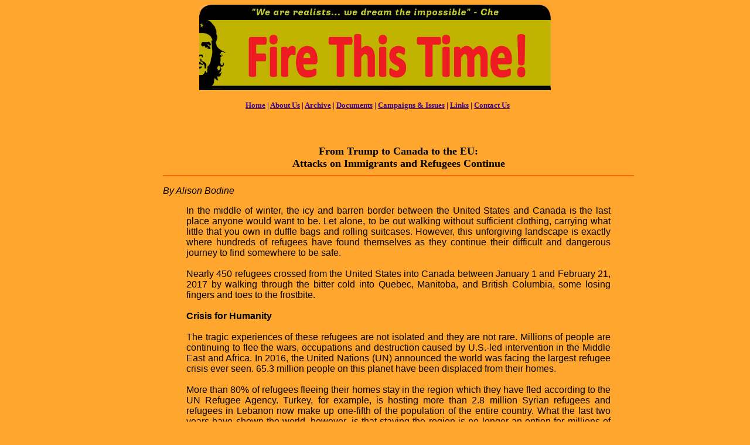

--- FILE ---
content_type: text/html
request_url: http://www.firethistime.net/articles/Volume11/V11I3/attacks-on-refugees.html
body_size: 14923
content:
<!DOCTYPE html PUBLIC "-//W3C//DTD HTML 4.0 Transitional//EN">
<html>
  <head>
    <title> Fire This Time Movement for Social Justice - FTT </title>
    <meta http-equiv="Content-Type" content="text/html; charset=utf-8" />
  </head>
  <body style="color: black"; body bgcolor="#FFA62F";>
    <p align="center">  <img src="http://firethistime.net/images/FTT-header1.jpg" border="0"
        width="600"><br>
<br>
      <font color="#3a099" face="verdana" size="2"> <b> &nbsp;&nbsp; <a
            href="http://firethistime.net/index.html"><font color="#3a099">Home</font></a> | <a
            href="http://firethistime.net/aboutus.htm"><font color="#3a099">About Us</font></a>
          | <a href="http://firethistime.net/pastfttissues.html"><font color="#3a099">Archive</font></a>
          | <a href="http://firethistime.net/materials.htm"><font color="#3a099">Documents</font></a>

          | <a href="http://firethistime.net/campaignsandissues.htm"><font color="#3a099">Campaigns

              &amp; Issues</font></a> | <a href="http://firethistime.net/links.htm"><font
              color="#3a099">Links</font></a> | <a
            href="http://firethistime.net/contactus.htm"><font color="#3a099">Contact Us</font></a><br>
        </b> </font><br><TABLE cellSpacing=7 width=900 align=center>
  </p><tr><td width "90%" align=left><ul><b>
<center>

<br>
<ul><b><font face="Verdana" size=4 color=black>From Trump to Canada to the EU: 
<br><font color=black>  Attacks on Immigrants and Refugees Continue


  </b>
<br> <hr color="FF6600"></b></b><font size=3 color=black face=arial>
<p align="left">

<i>By Alison Bodine</i>

 <blockquote><p align=justify>

In the middle of winter, the icy and barren border between the United States and Canada is the last place anyone would want to be. Let alone, to be out walking without sufficient clothing, carrying what little that you own in duffle bags and rolling suitcases. However, this unforgiving landscape is exactly where hundreds of refugees have found themselves as they continue their difficult and dangerous journey to find somewhere to be safe. <br><br>

Nearly 450 refugees crossed from the United States into Canada between January 1 and February 21, 2017 by walking through the bitter cold into Quebec, Manitoba, and British Columbia, some losing fingers and toes to the frostbite.  <br><br>

<b> Crisis for Humanity </b><br><br>

The tragic experiences of these refugees are not isolated and they are not rare. Millions of people are continuing to flee the wars, occupations and destruction caused by U.S.-led intervention in the Middle East and Africa. In 2016, the United Nations (UN) announced the world was facing the largest refugee crisis ever seen. 65.3 million people on this planet have been displaced from their homes. <br><br>

More than 80% of refugees fleeing their homes stay in the region which they have fled according to the UN Refugee Agency. Turkey, for example, is hosting more than 2.8 million Syrian refugees and refugees in Lebanon now make up one-fifth of the population of the entire country. What the last two years have shown the world, however, is that staying the region is no longer an option for millions of displaced people. They have been forced to leave the Middle East and Africa entirely, risking their lives for Europe because there is just nowhere else that they can be. <br><br>

In the face of this tragedy, first 2015, then 2016 became the deadliest year ever recorded for refugees crossing the Mediterranean Sea. As reported by the International Organization for Migration (IOM), in 2016 alone, over 5,000 people lost their lives in its unforgiving waves. Just this year, more than 485 refugees have already drowned as they have continued to flee the devastation of imperialist intervention in their countries. <br><br>

<b>Europe Continues to Fail Refugees </b><br><br>

For more than two years, European countries have claimed to be working on a “solution” to the refugee crisis, but the situation for refugees in Europe is worse than ever before. Since 2015, only 13,546 refugees have been relocated within Europe from make-shift refugee camps in Greece and Italy, where tens of thousands of refugees have been forced to live. The number of refugees stranded in these overcrowded, often dirty and unsafe camps continues to grow.  <br><br>

The United Kingdom is one example of the inhuman and callous response to the refugee crisis in Europe. In 2016, the U.K. resettled less than 3,000 refugees. To put this in perspective the IOM reported that nearly 365,000 refugees landed in Europe that same year. <br><br>

In France, Social Workers Without Borders has visited the centres for refugee children that were once living in the make-shift refugee camp in Calais, France. They found that "...some of the centres fail to provide adequate support for the deteriorating mental wellbeing of most of the youngsters, including a 14-year-old boy who has attempted suicide multiple times." In many cases, these children are in France because they have been denied entry into the U.K.<br><br>

<b>U.S. President Trump's ban </b><br><br>

Then there is the completely inhuman response of the United States to the refugee crisis, both under President Obama and now under President Trump. Over the eight years that Obama was President of the U.S. only 18,000 Syrian refugees were resettled in the United States (Migration Policy Institute). In fact, during the refugee crisis, from September of 2015 - September 2016, only 85,000 refugees from anywhere in the world were re-settled in the United States. <br><br>

Now, the U.S. government has launched an assault on refugees. At the end of January, President Trump issued an executive order halting the U.S. refugee program for 120 days, and banning Syrian refugees for an indefinite period. At the same time, this order also barred entry into the United States for visitors, immigrants and refugees from seven Muslim countries: Iran, Iraq, Libya, Somalia, Sudan, Syria and Yemen. Although most of this order is now held up in the court system, President Trump is expected to issue another similar order in March. However, one part of the order that remains in place is a cap on the number of refugees that will be accepted in the U.S. this year at 50,000. <br><br>

<b> Canada and the Refugee Crisis </b><br><br>

Despite not yet being able to implement a complete ban on refugees, President Trump’s executive order did introduce a new wave of fear into the immigrant and refugee community in the United States. One result of this fear campaign, as well as the growing campaign of racism and Islamophobia that preceded it, was an increase in the number of refugees crossing from the U.S. into Canada over the last few months. For example, during the month of January, the border crossing at Saint-Bernard-de-Lacolle, Quebec reported that they had received 452 asylum seekers, up from usual rates of 10-20 per month. <br><br>

The refugee support group in Vancouver, the Settlement Orientation Services, has also reported that they have already received 60% more refugees then they would expect to see in an entire year, with most of them coming from Iraq and Afghanistan.  <br><br>

The fear mongering by the U.S. government is one factor that brings refugees to cross the border into Canada. Another factor is the Canada’s false image as a country that welcomes refugees with open arms. Through a well-crafted public relations campaign, the government of Canada has been able to build themselves up as a so-called good example of a how a government in the West should respond to the refugee crisis. But, what really is the reality for refugees in Canada? <br><br>

<b> #WelcometoCanada? </b><br><br>

One day after President Trump issued the executive order, Prime Minister Justin Trudeau sent out a Tweet - "To those fleeing persecution, terror & war, Canadians will welcome you, regardless of your faith. Diversity is our strength #WelcomeToCanada”  <br><br>

To most people, this would sound like an appeal to refugees to come to Canada, especially those that had been the target of persecution in the United States. This, however, is not apparently what the government of Canada meant. In fact, contrary to this tweet, the Liberal government lowered the cap on the number of refugee applications, and the number of refugees that would be allowed into Canada this year was lowered as well to 40,000. <br><br>

The government of Canada’s policy towards refugees is also further exposed through the Safe Third Country agreement with the United States. The Safe Third Country agreement is still in place to this day, meaning that refugees are not able to claim asylum in Canada at an official U.S./Canada border crossing and are forced to risk their lives to cross into Canada irregularly to have a chance at staying. <br><br>

Beyond these recent responses to a continuously growing refugee crisis, the government of Canada also failed to fulfill their promise of bringing 25,000 government-sponsored Syrian refugees to Canada. In fact, to this day they have only brought 21, 876.  Including private sponsorship, a total of 40,081 Syrian refugees have been settled in Canada since November, 2015. This is nothing when compared to the more than 11 million people in Syria who have been displaced by the U.S.-proxy war on their country. <br><br>

On February 21, 2017, the government of Canada announced that they would be accepting 1,200 Yazidi refugees from Northern Iraq this year. However, rather than being a gesture based in humanity, this decision is a calculated political maneuver. Yazidi’s are not Muslim, so any U.S. “Muslim-ban” would not apply to them. Yes, the Yazidi people, as with all other victims of Daesh (ISIS/ISIL) need to be granted refugee status, but their case carries the same urgency as millions of other refugees fleeing wars and occupation in the Middle East and North Africa. <br><br>

Already, Canada ranks 20th in world for the number of refugees accepted per capita. As of 2014, Canada had accepted 1 refugee for every 2000 people in Canada, less than 0.5% of the population. So, where is the #WelcomeToCanada for refugees from Libya, Somalia, Sudan, and all countries where Canada has a history of intervention and destruction? What about refugees from Afghanistan, where Canada deployed their largest military mission since World War II? In fact, in the years between 2010 and 2015 Canada settled less than 2,000 refugees from Afghanistan. And this is a country that Canada helped to destroy with more than 40,000 troops over 13 years.  <br><br>

<b> What About Refugees Who Claim Asylum in Canada? </b><br><br>

It is also important to examine Canada’s treatment of refugees that claim asylum once they are in Canada. These refugees, including those that are walking through the U.S./Canada border in the middle of winter, are first processed by Canada’s Border Services Agency (CBSA), often after being arrested by the RCMP. If the refugees can prove their identities and are not deemed a threat to Canada, they are supposed to be released into Canada to await a hearing in front of the Immigration and Refugee Board. <br><br>

This, of course is not always the case and some refugees are held in detention centres across the country.  As the CBSA reports, at any given time there are 450-500 people detained in Canada, some of whom are detained in jails although they have committed no crime. Since 2000, 15 immigrants and refugees have died while being held in detention centres in Canada. 
Canada is also a country that allows for the indefinite detention of immigrants and refugees, including children. A recent study by the University of Toronto’s international Human Rights program reported that an average of 48 Canadian-citizen children were detained at the immigration holding centre in Toronto each year, not to mention the hundreds of non-citizen children. This includes children that are detained for years, unable to go to school while the immigration and refugee cases of their parents are settled. <br><br>

Despite the growing refugee crisis, the government of Canada is not preparing to take in more refugees. It has been reported by CBC that there is a lack of CBSA officials to deal with the increasing number of asylum claims, meaning more and more refugees must wait in detention and uncertainly. Canada’s Minister of Immigration has also claimed a shortage of personal to process refugee applications as a reason for lowering the cap. Instead of claiming not enough workers to process applications, putting the lives of thousands of people in limbo at best, and danger at worst, how about they just hire more people to do the work?  <br><br>

<b> Open the Borders NOW! End Wars and Occupations! </b><br><br>

Despite what mainstream media and U.S. President Trump would like people to believe, being an immigrant is not a crime. Being a refugee is not a crime. Crossing a border between the U.S. and Canada or floating on an unstable rubber dingy through the Mediterranean from Libya to Italy, these are not crimes. <br><br>

In 2016, 40% of all the refugees who risked their lives crossing the deadly waters of the Mediterranean were from Syria, Afghanistan and Iraq. This is evidence that it is state-sponsored terrorism of the U.S. government and their allies that have torn entire societies and countries apart. This, Mr. Trump is the crime. <br><br>

Whether in Europe, the United States or in Canada, refugee resettlement programs have amounted to little more than empty gestures for millions of refugees. However, these are the exact countries that need to be taking responsibility for their murderous actions. These are the countries that must instead open their arms to refugees, granting them immediate human, democratic and legal rights. <br><br>

Ultimately, the only solution to the refugee crisis facing humanity today is an end to imperialist wars, occupations and interventions in the Middle East and Africa. However, countries like the U.S. and Canada must also respond to the crisis before them today. To even begin to alleviate the human suffering caused by their warheads and fighter jets, the United States must accept at least 500,000 refugees immediately. The government of Canada, for its role as a major imperialist aggressor and ally of the United States must also take responsibility and immediately accept 200,000 refugees. <br><br>

There would be no refugee crisis if there were not wars, occupations by imperialist countries and U.S.-led foreign intervention in the Middle East and Africa. <br><br>

<i> Follow Alison Bodine on Twitter: @Alisoncolette</i> <br>

</p>  <br><br><b><center><a href="http://www.firethistime.net/ftt_articles.html">Back to Article Listing</a></b></center>   <br><br><br></blockquote><hr color="FF6600"><br></ul> </td></td></table>
